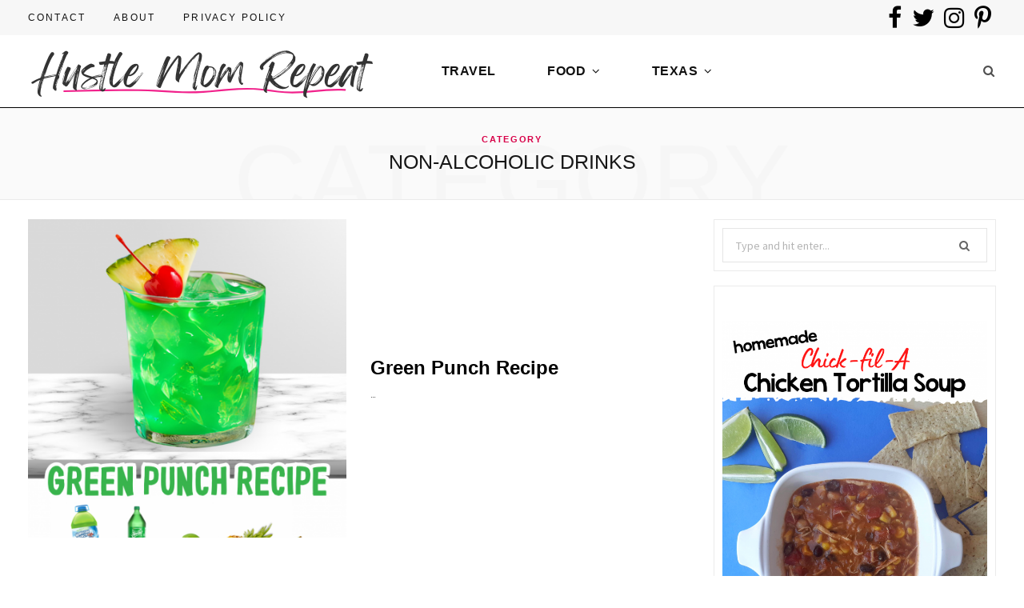

--- FILE ---
content_type: text/html; charset=UTF-8
request_url: https://hustlemomrepeat.com/category/recipes/non-alcoholic-drinks/
body_size: 14216
content:
<!DOCTYPE html>
<html lang="en-US">

<head>

	<meta charset="UTF-8" />
	<meta http-equiv="x-ua-compatible" content="ie=edge" />
	<meta name="viewport" content="width=device-width, initial-scale=1" />
	<link rel="pingback" href="https://hustlemomrepeat.com/xmlrpc.php" />
	<link rel="profile" href="http://gmpg.org/xfn/11" />
	
	<meta name='robots' content='index, follow, max-image-preview:large, max-snippet:-1, max-video-preview:-1' />

	<!-- This site is optimized with the Yoast SEO plugin v20.5 - https://yoast.com/wordpress/plugins/seo/ -->
	<title>Non-Alcoholic Drinks Archives | Hustle Mom Repeat</title>
	<link rel="canonical" href="https://hustlemomrepeat.com/category/recipes/non-alcoholic-drinks/" />
	<meta property="og:locale" content="en_US" />
	<meta property="og:type" content="article" />
	<meta property="og:title" content="Non-Alcoholic Drinks Archives | Hustle Mom Repeat" />
	<meta property="og:url" content="https://hustlemomrepeat.com/category/recipes/non-alcoholic-drinks/" />
	<meta property="og:site_name" content="Hustle Mom Repeat" />
	<meta name="twitter:card" content="summary_large_image" />
	<script type="application/ld+json" class="yoast-schema-graph">{"@context":"https://schema.org","@graph":[{"@type":"CollectionPage","@id":"https://hustlemomrepeat.com/category/recipes/non-alcoholic-drinks/","url":"https://hustlemomrepeat.com/category/recipes/non-alcoholic-drinks/","name":"Non-Alcoholic Drinks Archives | Hustle Mom Repeat","isPartOf":{"@id":"https://hustlemomrepeat.com/#website"},"primaryImageOfPage":{"@id":"https://hustlemomrepeat.com/category/recipes/non-alcoholic-drinks/#primaryimage"},"image":{"@id":"https://hustlemomrepeat.com/category/recipes/non-alcoholic-drinks/#primaryimage"},"thumbnailUrl":"https://hustlemomrepeat.com/wp-content/uploads/2024/02/green-punch-recipe-1.png","breadcrumb":{"@id":"https://hustlemomrepeat.com/category/recipes/non-alcoholic-drinks/#breadcrumb"},"inLanguage":"en-US"},{"@type":"ImageObject","inLanguage":"en-US","@id":"https://hustlemomrepeat.com/category/recipes/non-alcoholic-drinks/#primaryimage","url":"https://hustlemomrepeat.com/wp-content/uploads/2024/02/green-punch-recipe-1.png","contentUrl":"https://hustlemomrepeat.com/wp-content/uploads/2024/02/green-punch-recipe-1.png","width":1429,"height":2000,"caption":"green punch recipe"},{"@type":"BreadcrumbList","@id":"https://hustlemomrepeat.com/category/recipes/non-alcoholic-drinks/#breadcrumb","itemListElement":[{"@type":"ListItem","position":1,"name":"Home","item":"https://hustlemomrepeat.com/"},{"@type":"ListItem","position":2,"name":"Recipes","item":"https://hustlemomrepeat.com/category/recipes/"},{"@type":"ListItem","position":3,"name":"Non-Alcoholic Drinks"}]},{"@type":"WebSite","@id":"https://hustlemomrepeat.com/#website","url":"https://hustlemomrepeat.com/","name":"Hustle Mom Repeat","description":"Dallas Blogger - Food, Travel &amp; Family Fun","publisher":{"@id":"https://hustlemomrepeat.com/#organization"},"potentialAction":[{"@type":"SearchAction","target":{"@type":"EntryPoint","urlTemplate":"https://hustlemomrepeat.com/?s={search_term_string}"},"query-input":"required name=search_term_string"}],"inLanguage":"en-US"},{"@type":"Organization","@id":"https://hustlemomrepeat.com/#organization","name":"Hustle Mom Repeat","url":"https://hustlemomrepeat.com/","logo":{"@type":"ImageObject","inLanguage":"en-US","@id":"https://hustlemomrepeat.com/#/schema/logo/image/","url":"https://hustlemomrepeat.com/wp-content/uploads/2022/06/MOM-100-2-1.png","contentUrl":"https://hustlemomrepeat.com/wp-content/uploads/2022/06/MOM-100-2-1.png","width":512,"height":512,"caption":"Hustle Mom Repeat"},"image":{"@id":"https://hustlemomrepeat.com/#/schema/logo/image/"}}]}</script>
	<!-- / Yoast SEO plugin. -->


<link rel='dns-prefetch' href='//scripts.mediavine.com' />
<link rel='dns-prefetch' href='//fonts.googleapis.com' />
<link rel='dns-prefetch' href='//s.w.org' />
<link rel="alternate" type="application/rss+xml" title="Hustle Mom Repeat &raquo; Feed" href="https://hustlemomrepeat.com/feed/" />
<link rel="alternate" type="application/rss+xml" title="Hustle Mom Repeat &raquo; Comments Feed" href="https://hustlemomrepeat.com/comments/feed/" />
<link rel="alternate" type="application/rss+xml" title="Hustle Mom Repeat &raquo; Non-Alcoholic Drinks Category Feed" href="https://hustlemomrepeat.com/category/recipes/non-alcoholic-drinks/feed/" />
<script type="text/javascript">
window._wpemojiSettings = {"baseUrl":"https:\/\/s.w.org\/images\/core\/emoji\/14.0.0\/72x72\/","ext":".png","svgUrl":"https:\/\/s.w.org\/images\/core\/emoji\/14.0.0\/svg\/","svgExt":".svg","source":{"concatemoji":"https:\/\/hustlemomrepeat.com\/wp-includes\/js\/wp-emoji-release.min.js?ver=6.0.2"}};
/*! This file is auto-generated */
!function(e,a,t){var n,r,o,i=a.createElement("canvas"),p=i.getContext&&i.getContext("2d");function s(e,t){var a=String.fromCharCode,e=(p.clearRect(0,0,i.width,i.height),p.fillText(a.apply(this,e),0,0),i.toDataURL());return p.clearRect(0,0,i.width,i.height),p.fillText(a.apply(this,t),0,0),e===i.toDataURL()}function c(e){var t=a.createElement("script");t.src=e,t.defer=t.type="text/javascript",a.getElementsByTagName("head")[0].appendChild(t)}for(o=Array("flag","emoji"),t.supports={everything:!0,everythingExceptFlag:!0},r=0;r<o.length;r++)t.supports[o[r]]=function(e){if(!p||!p.fillText)return!1;switch(p.textBaseline="top",p.font="600 32px Arial",e){case"flag":return s([127987,65039,8205,9895,65039],[127987,65039,8203,9895,65039])?!1:!s([55356,56826,55356,56819],[55356,56826,8203,55356,56819])&&!s([55356,57332,56128,56423,56128,56418,56128,56421,56128,56430,56128,56423,56128,56447],[55356,57332,8203,56128,56423,8203,56128,56418,8203,56128,56421,8203,56128,56430,8203,56128,56423,8203,56128,56447]);case"emoji":return!s([129777,127995,8205,129778,127999],[129777,127995,8203,129778,127999])}return!1}(o[r]),t.supports.everything=t.supports.everything&&t.supports[o[r]],"flag"!==o[r]&&(t.supports.everythingExceptFlag=t.supports.everythingExceptFlag&&t.supports[o[r]]);t.supports.everythingExceptFlag=t.supports.everythingExceptFlag&&!t.supports.flag,t.DOMReady=!1,t.readyCallback=function(){t.DOMReady=!0},t.supports.everything||(n=function(){t.readyCallback()},a.addEventListener?(a.addEventListener("DOMContentLoaded",n,!1),e.addEventListener("load",n,!1)):(e.attachEvent("onload",n),a.attachEvent("onreadystatechange",function(){"complete"===a.readyState&&t.readyCallback()})),(e=t.source||{}).concatemoji?c(e.concatemoji):e.wpemoji&&e.twemoji&&(c(e.twemoji),c(e.wpemoji)))}(window,document,window._wpemojiSettings);
</script>
<style type="text/css">
img.wp-smiley,
img.emoji {
	display: inline !important;
	border: none !important;
	box-shadow: none !important;
	height: 1em !important;
	width: 1em !important;
	margin: 0 0.07em !important;
	vertical-align: -0.1em !important;
	background: none !important;
	padding: 0 !important;
}
</style>
	<link rel='stylesheet' id='pt-cv-public-style-css'  href='https://hustlemomrepeat.com/wp-content/plugins/content-views-query-and-display-post-page/public/assets/css/cv.im.css?ver=4.2.1' type='text/css' media='all' />
<link rel='stylesheet' id='wp-block-library-css'  href='https://hustlemomrepeat.com/wp-includes/css/dist/block-library/style.min.css?ver=6.0.2' type='text/css' media='all' />
<style id='auto-amazon-links-unit-style-inline-css' type='text/css'>
.aal-gutenberg-preview{max-height:400px;overflow:auto}

</style>
<link rel='stylesheet' id='wc-blocks-vendors-style-css'  href='https://hustlemomrepeat.com/wp-content/plugins/woocommerce/packages/woocommerce-blocks/build/wc-blocks-vendors-style.css?ver=9.8.4' type='text/css' media='all' />
<link rel='stylesheet' id='wc-blocks-style-css'  href='https://hustlemomrepeat.com/wp-content/plugins/woocommerce/packages/woocommerce-blocks/build/wc-blocks-style.css?ver=9.8.4' type='text/css' media='all' />
<style id='global-styles-inline-css' type='text/css'>
body{--wp--preset--color--black: #000000;--wp--preset--color--cyan-bluish-gray: #abb8c3;--wp--preset--color--white: #ffffff;--wp--preset--color--pale-pink: #f78da7;--wp--preset--color--vivid-red: #cf2e2e;--wp--preset--color--luminous-vivid-orange: #ff6900;--wp--preset--color--luminous-vivid-amber: #fcb900;--wp--preset--color--light-green-cyan: #7bdcb5;--wp--preset--color--vivid-green-cyan: #00d084;--wp--preset--color--pale-cyan-blue: #8ed1fc;--wp--preset--color--vivid-cyan-blue: #0693e3;--wp--preset--color--vivid-purple: #9b51e0;--wp--preset--gradient--vivid-cyan-blue-to-vivid-purple: linear-gradient(135deg,rgba(6,147,227,1) 0%,rgb(155,81,224) 100%);--wp--preset--gradient--light-green-cyan-to-vivid-green-cyan: linear-gradient(135deg,rgb(122,220,180) 0%,rgb(0,208,130) 100%);--wp--preset--gradient--luminous-vivid-amber-to-luminous-vivid-orange: linear-gradient(135deg,rgba(252,185,0,1) 0%,rgba(255,105,0,1) 100%);--wp--preset--gradient--luminous-vivid-orange-to-vivid-red: linear-gradient(135deg,rgba(255,105,0,1) 0%,rgb(207,46,46) 100%);--wp--preset--gradient--very-light-gray-to-cyan-bluish-gray: linear-gradient(135deg,rgb(238,238,238) 0%,rgb(169,184,195) 100%);--wp--preset--gradient--cool-to-warm-spectrum: linear-gradient(135deg,rgb(74,234,220) 0%,rgb(151,120,209) 20%,rgb(207,42,186) 40%,rgb(238,44,130) 60%,rgb(251,105,98) 80%,rgb(254,248,76) 100%);--wp--preset--gradient--blush-light-purple: linear-gradient(135deg,rgb(255,206,236) 0%,rgb(152,150,240) 100%);--wp--preset--gradient--blush-bordeaux: linear-gradient(135deg,rgb(254,205,165) 0%,rgb(254,45,45) 50%,rgb(107,0,62) 100%);--wp--preset--gradient--luminous-dusk: linear-gradient(135deg,rgb(255,203,112) 0%,rgb(199,81,192) 50%,rgb(65,88,208) 100%);--wp--preset--gradient--pale-ocean: linear-gradient(135deg,rgb(255,245,203) 0%,rgb(182,227,212) 50%,rgb(51,167,181) 100%);--wp--preset--gradient--electric-grass: linear-gradient(135deg,rgb(202,248,128) 0%,rgb(113,206,126) 100%);--wp--preset--gradient--midnight: linear-gradient(135deg,rgb(2,3,129) 0%,rgb(40,116,252) 100%);--wp--preset--duotone--dark-grayscale: url('#wp-duotone-dark-grayscale');--wp--preset--duotone--grayscale: url('#wp-duotone-grayscale');--wp--preset--duotone--purple-yellow: url('#wp-duotone-purple-yellow');--wp--preset--duotone--blue-red: url('#wp-duotone-blue-red');--wp--preset--duotone--midnight: url('#wp-duotone-midnight');--wp--preset--duotone--magenta-yellow: url('#wp-duotone-magenta-yellow');--wp--preset--duotone--purple-green: url('#wp-duotone-purple-green');--wp--preset--duotone--blue-orange: url('#wp-duotone-blue-orange');--wp--preset--font-size--small: 13px;--wp--preset--font-size--medium: 20px;--wp--preset--font-size--large: 36px;--wp--preset--font-size--x-large: 42px;}.has-black-color{color: var(--wp--preset--color--black) !important;}.has-cyan-bluish-gray-color{color: var(--wp--preset--color--cyan-bluish-gray) !important;}.has-white-color{color: var(--wp--preset--color--white) !important;}.has-pale-pink-color{color: var(--wp--preset--color--pale-pink) !important;}.has-vivid-red-color{color: var(--wp--preset--color--vivid-red) !important;}.has-luminous-vivid-orange-color{color: var(--wp--preset--color--luminous-vivid-orange) !important;}.has-luminous-vivid-amber-color{color: var(--wp--preset--color--luminous-vivid-amber) !important;}.has-light-green-cyan-color{color: var(--wp--preset--color--light-green-cyan) !important;}.has-vivid-green-cyan-color{color: var(--wp--preset--color--vivid-green-cyan) !important;}.has-pale-cyan-blue-color{color: var(--wp--preset--color--pale-cyan-blue) !important;}.has-vivid-cyan-blue-color{color: var(--wp--preset--color--vivid-cyan-blue) !important;}.has-vivid-purple-color{color: var(--wp--preset--color--vivid-purple) !important;}.has-black-background-color{background-color: var(--wp--preset--color--black) !important;}.has-cyan-bluish-gray-background-color{background-color: var(--wp--preset--color--cyan-bluish-gray) !important;}.has-white-background-color{background-color: var(--wp--preset--color--white) !important;}.has-pale-pink-background-color{background-color: var(--wp--preset--color--pale-pink) !important;}.has-vivid-red-background-color{background-color: var(--wp--preset--color--vivid-red) !important;}.has-luminous-vivid-orange-background-color{background-color: var(--wp--preset--color--luminous-vivid-orange) !important;}.has-luminous-vivid-amber-background-color{background-color: var(--wp--preset--color--luminous-vivid-amber) !important;}.has-light-green-cyan-background-color{background-color: var(--wp--preset--color--light-green-cyan) !important;}.has-vivid-green-cyan-background-color{background-color: var(--wp--preset--color--vivid-green-cyan) !important;}.has-pale-cyan-blue-background-color{background-color: var(--wp--preset--color--pale-cyan-blue) !important;}.has-vivid-cyan-blue-background-color{background-color: var(--wp--preset--color--vivid-cyan-blue) !important;}.has-vivid-purple-background-color{background-color: var(--wp--preset--color--vivid-purple) !important;}.has-black-border-color{border-color: var(--wp--preset--color--black) !important;}.has-cyan-bluish-gray-border-color{border-color: var(--wp--preset--color--cyan-bluish-gray) !important;}.has-white-border-color{border-color: var(--wp--preset--color--white) !important;}.has-pale-pink-border-color{border-color: var(--wp--preset--color--pale-pink) !important;}.has-vivid-red-border-color{border-color: var(--wp--preset--color--vivid-red) !important;}.has-luminous-vivid-orange-border-color{border-color: var(--wp--preset--color--luminous-vivid-orange) !important;}.has-luminous-vivid-amber-border-color{border-color: var(--wp--preset--color--luminous-vivid-amber) !important;}.has-light-green-cyan-border-color{border-color: var(--wp--preset--color--light-green-cyan) !important;}.has-vivid-green-cyan-border-color{border-color: var(--wp--preset--color--vivid-green-cyan) !important;}.has-pale-cyan-blue-border-color{border-color: var(--wp--preset--color--pale-cyan-blue) !important;}.has-vivid-cyan-blue-border-color{border-color: var(--wp--preset--color--vivid-cyan-blue) !important;}.has-vivid-purple-border-color{border-color: var(--wp--preset--color--vivid-purple) !important;}.has-vivid-cyan-blue-to-vivid-purple-gradient-background{background: var(--wp--preset--gradient--vivid-cyan-blue-to-vivid-purple) !important;}.has-light-green-cyan-to-vivid-green-cyan-gradient-background{background: var(--wp--preset--gradient--light-green-cyan-to-vivid-green-cyan) !important;}.has-luminous-vivid-amber-to-luminous-vivid-orange-gradient-background{background: var(--wp--preset--gradient--luminous-vivid-amber-to-luminous-vivid-orange) !important;}.has-luminous-vivid-orange-to-vivid-red-gradient-background{background: var(--wp--preset--gradient--luminous-vivid-orange-to-vivid-red) !important;}.has-very-light-gray-to-cyan-bluish-gray-gradient-background{background: var(--wp--preset--gradient--very-light-gray-to-cyan-bluish-gray) !important;}.has-cool-to-warm-spectrum-gradient-background{background: var(--wp--preset--gradient--cool-to-warm-spectrum) !important;}.has-blush-light-purple-gradient-background{background: var(--wp--preset--gradient--blush-light-purple) !important;}.has-blush-bordeaux-gradient-background{background: var(--wp--preset--gradient--blush-bordeaux) !important;}.has-luminous-dusk-gradient-background{background: var(--wp--preset--gradient--luminous-dusk) !important;}.has-pale-ocean-gradient-background{background: var(--wp--preset--gradient--pale-ocean) !important;}.has-electric-grass-gradient-background{background: var(--wp--preset--gradient--electric-grass) !important;}.has-midnight-gradient-background{background: var(--wp--preset--gradient--midnight) !important;}.has-small-font-size{font-size: var(--wp--preset--font-size--small) !important;}.has-medium-font-size{font-size: var(--wp--preset--font-size--medium) !important;}.has-large-font-size{font-size: var(--wp--preset--font-size--large) !important;}.has-x-large-font-size{font-size: var(--wp--preset--font-size--x-large) !important;}
</style>
<link rel='stylesheet' id='woocommerce-layout-css'  href='https://hustlemomrepeat.com/wp-content/plugins/woocommerce/assets/css/woocommerce-layout.css?ver=7.6.0' type='text/css' media='all' />
<link rel='stylesheet' id='woocommerce-general-css'  href='https://hustlemomrepeat.com/wp-content/plugins/woocommerce/assets/css/woocommerce.css?ver=7.6.0' type='text/css' media='all' />
<style id='woocommerce-inline-inline-css' type='text/css'>
.woocommerce form .form-row .required { visibility: visible; }
</style>
<link rel='stylesheet' id='amazon-auto-links-_common-css'  href='https://hustlemomrepeat.com/wp-content/plugins/amazon-auto-links/template/_common/style.min.css?ver=5.3.1' type='text/css' media='all' />
<link rel='stylesheet' id='amazon-auto-links-list-css'  href='https://hustlemomrepeat.com/wp-content/plugins/amazon-auto-links/template/list/style.min.css?ver=1.4.1' type='text/css' media='all' />
<link rel='stylesheet' id='cheerup-fonts-css'  href='https://fonts.googleapis.com/css?family=Playfair+Display%3A400%2C400i%2C700i%7CSource+Sans+Pro%3A400%2C400i%2C600%2C700%7CNoto+Sans%3A400%2C700%7CLora%3A400i' type='text/css' media='all' />
<link rel='stylesheet' id='cheerup-core-css'  href='https://hustlemomrepeat.com/wp-content/themes/cheerup/style.css?ver=7.6.1' type='text/css' media='all' />
<link rel='stylesheet' id='magnific-popup-css'  href='https://hustlemomrepeat.com/wp-content/themes/cheerup/css/lightbox.css?ver=7.6.1' type='text/css' media='all' />
<link rel='stylesheet' id='cheerup-icons-css'  href='https://hustlemomrepeat.com/wp-content/themes/cheerup/css/icons/icons.css?ver=7.6.1' type='text/css' media='all' />
<link rel='stylesheet' id='cheerup-woocommerce-css'  href='https://hustlemomrepeat.com/wp-content/themes/cheerup/css/woocommerce.css?ver=6.0.2' type='text/css' media='all' />
<link rel='stylesheet' id='cheerup-skin-css'  href='https://hustlemomrepeat.com/wp-content/themes/cheerup/css/skin-miranda.css?ver=7.6.1' type='text/css' media='all' />
<style id='cheerup-skin-inline-css' type='text/css'>
:root { --topbar-social-color: #000000;
--widget-boxed-pad: 10px;
--grid-post-title: 20px;
--main-width: 1210px;
--main-color: #d80048;
--main-color-rgb: 216,0,72;
--text-color: #000000;
--ui-font: "helvetica", system-ui, -apple-system, "Segoe UI", Arial, sans-serif;
--title-font: "helvetica", system-ui, -apple-system, "Segoe UI", Arial, sans-serif;
--h-font: "helvetica", system-ui, -apple-system, "Segoe UI", Arial, sans-serif;
--alt-font: "helvetica", system-ui, -apple-system, "Segoe UI", Arial, sans-serif;
--alt-font2: "helvetica", system-ui, -apple-system, "Segoe UI", Arial, sans-serif;
--text-size: 14px;
--nav-blip-color: #1e73be;
--large-post-title: 20px;
--title-size-n: 16px;
--title-size-m: 16px;
--title-size-l: 16px; }
.main-head .top-bar { --topbar-height: 44px; }
.top-bar.light { --topbar-bg: #f7f7f7; --topbar-bc: #f7f7f7; }
.main-head .top-bar, .search-alt .dark, .main-head.compact .dark .social-icons { --topbar-social-color: #000000; }
.main-head .social-icons a { font-size: 30px; }
.navigation.inline { --nav-items-space: 30px; }
.sidebar .widget-title { margin-bottom: 12px; }
.sidebar .widget-title { --block-head-bw: 8px; }
.post-meta-a .meta-item, .post-meta-a .post-date, .post-meta-a .text-in { font-family: "helvetica", system-ui, -apple-system, "Segoe UI", Arial, sans-serif; font-size: 10px; letter-spacing: 0em; }
.post-meta-b .meta-item, .post-meta-b .post-date, .post-meta-b .text-in { font-size: 22px; }
.post-excerpt { font-family: "helvetica", system-ui, -apple-system, "Segoe UI", Arial, sans-serif; font-size: 7px; line-height: 0; }
.grid-post, .grid-post .post-excerpt { text-align: center; }
.posts-dynamic.grid { --grid-gutter: 20px; }
.posts-dynamic.has-grid-3 { --grid-gutter: 20px; }
.posts-dynamic .grid-post { margin-bottom: 20px; }
.posts-dynamic:not(.is-mixed) { margin-bottom: -20px; }
.grid-post-c { --shad-weight: 10px; --shad-intensity: 0.44; }
.grid-post .post-title-alt { letter-spacing: 0em; text-transform: initial; font-weight: normal; font-style: normal; }
.grid-post-c { border-color: #ffffff; border-width: 0px; }
.feat-grid-a .item-main { max-height: initial; }
.feat-grid .item .post-title { font-family: "helvetica", system-ui, -apple-system, "Segoe UI", Arial, sans-serif; font-weight: normal; font-style: normal; text-transform: initial; }
.classic-slider { --overlay-color: rgba(237,0,173,0.79); }
.large-slider .heading, .bold-slider .heading { font-size: 7px; }
.feat-grid { --feat-grid-title-m: 12px; }
.grid-overlay-a { --grad-opacity: 0; --grad-color: rgba(226,0,75, var(--grad-opacity)); }
.grid-overlay-b:before { opacity: 0; }
.feat-grid-a { --grid-gap: 18px; }
.feat-grid-b { --grid-gap: 14px; }
.feat-grid-c { --grid-gap: 14px; }
.feat-grid-d { --grid-gap: 15px; }
.feat-grid-e { --grid-gap: 15px; }
.feat-grid-a { --main-ratio: 0.25; }
.feat-grid-g { --grid-gap: 44px; --main-ratio: 2.85; }
.feat-grid-g .item-main { height: 50px; max-height: initial; }
body { color: #000000; }
.sidebar .widget-title { padding-bottom: 14px; }
.sidebar .widget-title { text-align: center; }
.feat-grid .item .post-title { line-height: 0; }
.feat-grid-f .item-main { max-height: initial; }
.navigation.inline .menu > li > a { font-size: 16px; font-weight: bold; }
.post-content h3 { font-size: 24px; }
.entry-content { font-size: 20px; line-height: 1.5; letter-spacing: 0em; }
.post-content h1, .post-content h2, .post-content h3, .post-content h4, .post-content h5, .post-content h6 { line-height: 0; }
.post-meta-a .meta-item, .post-meta-a .post-date, .post-meta-a .text-in { line-height: 1.25; }
.post-meta-c .meta-item, .post-meta-c .post-date, .post-meta-c .text-in { font-size: 16px; }
.entry-content { font-weight: normal; }
.single-default .post-title-alt { font-size: 24px; }
.entry-content { font-family: "helvetica", system-ui, -apple-system, "Segoe UI", Arial, sans-serif; }
.feat-grid { --feat-grid-title-l: 30px; }
.single-creative .featured .post-title { font-size: 22px; }
.the-page .the-page-title { font-size: 26px; font-weight: normal; }
.post-meta-a, 
.post-meta-a .meta-item,
.post-meta-a .comments,
.post-meta-a .post-date { color: #b7b7b7; }
.post-meta-a .post-cat > a { color: #ffffff; }
.post-meta-b, 
.post-meta-b .meta-item,
.post-meta-b .comments,
.post-meta-b .post-date { color: #cccccc; }
.post-meta-b .post-cat > a { color: #bababa; }
.post-meta-c .text-in, .post-meta-c .post-cat > a { font-size: 7px; }
.post-title, 
.post-title-alt, 
.post-title a, 
.post-title-alt a { color: #000000; }
.post-title, .post-title-alt { letter-spacing: 0em; text-transform: initial; font-weight: 600; font-style: normal; }
.cat-label a, .post-meta .cat-labels .category { background-color: #0f0f0f; }
.post-meta-c, 
.post-meta-c .meta-item,
.post-meta-c .comments,
.post-meta-c .post-date { color: #7a7a7a; }
.grid-post-c2 { --grid-post-title: 20px; }
.grid-post-c3 { --grid-post-title: 20px; }
.list-post { --list-post-title: 18px; }
.large-post .post-title-alt { letter-spacing: 0em; }
.post-meta-c .meta-item, .post-meta-c .post-date, .post-meta-c .text-in { letter-spacing: 0em; }
.feat-grid-c .item-main { max-height: initial; }
.the-page .the-page-title { line-height: 0; }
.single-creative .featured:before { background: #ffffff; }
.entry-content { color: #000000; }
.post-content { --h-color: #000000; }
.main-head, .main-head.dark { border-bottom-color: #000000; }
@media (min-width: 1200px) { .sidebar .widget { margin-bottom: 18px; }
.feat-grid .item .post-title { letter-spacing: 0.07em; } }
@media (min-width: 940px) and (max-width: 1200px) { .navigation.inline .menu > li > a { font-size: calc(10px + (16px - 10px) * .7); } }
@media (min-width: 768px) and (max-width: 940px) { .feat-grid-a .item-main { max-height: initial; }
.feat-grid-g .item-main { max-height: initial; }
.feat-grid-f .item-main { max-height: initial; }
.feat-grid-c .item-main { max-height: initial; } }
@media (max-width: 767px) { .feat-grid-a .item-main { max-height: initial; }
.feat-grid-g .item-main { max-height: initial; }
.feat-grid-f .item-main { max-height: initial; }
.feat-grid-c .item-main { max-height: initial; } }
@media (min-width: 541px) { .list-post .post-thumb { width: 50%; max-width: initial; } }


</style>
<link rel='stylesheet' id='dashicons-css'  href='https://hustlemomrepeat.com/wp-includes/css/dashicons.min.css?ver=6.0.2' type='text/css' media='all' />
<link rel='stylesheet' id='wp-pointer-css'  href='https://hustlemomrepeat.com/wp-includes/css/wp-pointer.min.css?ver=6.0.2' type='text/css' media='all' />
<link rel='stylesheet' id='cheerup-gfonts-custom-css'  href='https://fonts.googleapis.com/css?family=helvetica%3A400%2C500%2C600%2C700%2Cnormal' type='text/css' media='all' />
<link rel='stylesheet' id='commentluv_style-css'  href='https://hustlemomrepeat.com/wp-content/plugins/commentluv/css/commentluv.css?ver=6.0.2' type='text/css' media='all' />
<script type='text/javascript' src='https://hustlemomrepeat.com/wp-includes/js/jquery/jquery.min.js?ver=3.6.0' id='jquery-core-js'></script>
<script type='text/javascript' src='https://hustlemomrepeat.com/wp-includes/js/jquery/jquery-migrate.min.js?ver=3.3.2' id='jquery-migrate-js'></script>
<script type='text/javascript' id='commentluv_script-js-extra'>
/* <![CDATA[ */
var cl_settings = {"name":"author","url":"url","comment":"comment","email":"email","infopanel":"on","default_on":"on","default_on_admin":"on","cl_version":"4","images":"https:\/\/hustlemomrepeat.com\/wp-content\/plugins\/commentluv\/images\/","api_url":"https:\/\/hustlemomrepeat.com\/wp-admin\/admin-ajax.php","api_url_alt":"https:\/\/hustlemomrepeat.com\/wp-admin\/admin-ajax.php","_fetch":"f97b7b9dad","_info":"8a2cc04e70","infoback":"white","infotext":"black","template_insert":"","logged_in":"","refer":"https:\/\/hustlemomrepeat.com\/green-punch-recipe\/","no_url_message":"Please enter a URL and then click the CommentLuv checkbox if you want to add your last blog post","no_http_message":"Please use http:\/\/ in front of your url","no_url_logged_in_message":"You need to visit your profile in the dashboard and update your details with your site URL","no_info_message":"No info was available or an error occured"};
/* ]]> */
</script>
<script type='text/javascript' src='https://hustlemomrepeat.com/wp-content/plugins/commentluv/js/commentluv.js?ver=4' id='commentluv_script-js'></script>
<script type='text/javascript' async="async" fetchpriority="high" data-noptimize="1" data-cfasync="false" src='https://scripts.mediavine.com/tags/hustle-mom-repeat.js?ver=6.0.2' id='mv-script-wrapper-js'></script>
<script type='text/javascript' src='https://hustlemomrepeat.com/wp-content/plugins/woocommerce/assets/js/jquery-blockui/jquery.blockUI.min.js?ver=2.7.0-wc.7.6.0' id='jquery-blockui-js'></script>
<script type='text/javascript' id='wc-add-to-cart-js-extra'>
/* <![CDATA[ */
var wc_add_to_cart_params = {"ajax_url":"\/wp-admin\/admin-ajax.php","wc_ajax_url":"\/?wc-ajax=%%endpoint%%","i18n_view_cart":"View cart","cart_url":"https:\/\/hustlemomrepeat.com\/cart\/","is_cart":"","cart_redirect_after_add":"no"};
/* ]]> */
</script>
<script type='text/javascript' src='https://hustlemomrepeat.com/wp-content/plugins/woocommerce/assets/js/frontend/add-to-cart.min.js?ver=7.6.0' id='wc-add-to-cart-js'></script>
<script type='text/javascript' src='https://hustlemomrepeat.com/wp-content/plugins/js_composer/assets/js/vendors/woocommerce-add-to-cart.js?ver=6.7.0' id='vc_woocommerce-add-to-cart-js-js'></script>
<script type='text/javascript' id='WCPAY_ASSETS-js-extra'>
/* <![CDATA[ */
var wcpayAssets = {"url":"https:\/\/hustlemomrepeat.com\/wp-content\/plugins\/woocommerce-payments\/dist\/"};
/* ]]> */
</script>
<script nomodule type='text/javascript' src='https://hustlemomrepeat.com/wp-content/themes/cheerup/js/ie-polyfills.js?ver=7.6.1' id='cheerup-ie-polyfills-js'></script>
<link rel="https://api.w.org/" href="https://hustlemomrepeat.com/wp-json/" /><link rel="alternate" type="application/json" href="https://hustlemomrepeat.com/wp-json/wp/v2/categories/113" /><link rel="EditURI" type="application/rsd+xml" title="RSD" href="https://hustlemomrepeat.com/xmlrpc.php?rsd" />
<link rel="wlwmanifest" type="application/wlwmanifest+xml" href="https://hustlemomrepeat.com/wp-includes/wlwmanifest.xml" /> 
<meta name="generator" content="WordPress 6.0.2" />
<meta name="generator" content="WooCommerce 7.6.0" />
<!-- Global site tag (gtag.js) - Google Analytics -->
<script async src="https://www.googletagmanager.com/gtag/js?id=UA-17168081-2"></script>
<script>
  window.dataLayer = window.dataLayer || [];
  function gtag(){dataLayer.push(arguments);}
  gtag('js', new Date());

  gtag('config', 'UA-17168081-2');
</script>
<script type="text/javascript">
(function(url){
	if(/(?:Chrome\/26\.0\.1410\.63 Safari\/537\.31|WordfenceTestMonBot)/.test(navigator.userAgent)){ return; }
	var addEvent = function(evt, handler) {
		if (window.addEventListener) {
			document.addEventListener(evt, handler, false);
		} else if (window.attachEvent) {
			document.attachEvent('on' + evt, handler);
		}
	};
	var removeEvent = function(evt, handler) {
		if (window.removeEventListener) {
			document.removeEventListener(evt, handler, false);
		} else if (window.detachEvent) {
			document.detachEvent('on' + evt, handler);
		}
	};
	var evts = 'contextmenu dblclick drag dragend dragenter dragleave dragover dragstart drop keydown keypress keyup mousedown mousemove mouseout mouseover mouseup mousewheel scroll'.split(' ');
	var logHuman = function() {
		if (window.wfLogHumanRan) { return; }
		window.wfLogHumanRan = true;
		var wfscr = document.createElement('script');
		wfscr.type = 'text/javascript';
		wfscr.async = true;
		wfscr.src = url + '&r=' + Math.random();
		(document.getElementsByTagName('head')[0]||document.getElementsByTagName('body')[0]).appendChild(wfscr);
		for (var i = 0; i < evts.length; i++) {
			removeEvent(evts[i], logHuman);
		}
	};
	for (var i = 0; i < evts.length; i++) {
		addEvent(evts[i], logHuman);
	}
})('//hustlemomrepeat.com/?wordfence_lh=1&hid=7F5A2C76F80A2AEF984C9E51736BC19E');
</script><style type='text/css' id='amazon-auto-links-button-css' data-version='5.3.1'>.amazon-auto-links-button.amazon-auto-links-button-default { background-image: -webkit-linear-gradient(top, #4997e5, #3f89ba);background-image: -moz-linear-gradient(top, #4997e5, #3f89ba);background-image: -ms-linear-gradient(top, #4997e5, #3f89ba);background-image: -o-linear-gradient(top, #4997e5, #3f89ba);background-image: linear-gradient(to bottom, #4997e5, #3f89ba);-webkit-border-radius: 4px;-moz-border-radius: 4px;border-radius: 4px;margin-left: auto;margin-right: auto;text-align: center;white-space: nowrap;color: #ffffff;font-size: 13px;text-shadow: 0 0 transparent;width: 100px;padding: 7px 8px 8px 8px;background: #3498db;border: solid #6891a5 1px;text-decoration: none;}.amazon-auto-links-button.amazon-auto-links-button-default:hover {background: #3cb0fd;background-image: -webkit-linear-gradient(top, #3cb0fd, #3498db);background-image: -moz-linear-gradient(top, #3cb0fd, #3498db);background-image: -ms-linear-gradient(top, #3cb0fd, #3498db);background-image: -o-linear-gradient(top, #3cb0fd, #3498db);background-image: linear-gradient(to bottom, #3cb0fd, #3498db);text-decoration: none;}.amazon-auto-links-button.amazon-auto-links-button-default > a {color: inherit; border-bottom: none;text-decoration: none; }.amazon-auto-links-button.amazon-auto-links-button-default > a:hover {color: inherit;}.amazon-auto-links-button > a, .amazon-auto-links-button > a:hover {-webkit-box-shadow: none;box-shadow: none;color: inherit;}div.amazon-auto-links-button {line-height: 1.3; }button.amazon-auto-links-button {white-space: nowrap;}.amazon-auto-links-button-link {text-decoration: none;}.amazon-auto-links-button.amazon-auto-links-button-129267 {background: #4997e5;background-image: -webkit-linear-gradient(top, #4997e5, #3f89ba);background-image: -moz-linear-gradient(top, #4997e5, #3f89ba);background-image: -ms-linear-gradient(top, #4997e5, #3f89ba);background-image: -o-linear-gradient(top, #4997e5, #3f89ba);background-image: linear-gradient(to bottom, #4997e5, #3f89ba);-webkit-border-radius: 4;-moz-border-radius: 4;border-radius: 4px;margin-left: auto;margin-right: auto;text-align: center;white-space: nowrap;color: #ffffff;font-size: 13px;text-shadow-color: transparent;width: 100px;box-shadow-color: #666666;padding: 7px 8px 8px 8px;background: #3498db;border: solid #6891a5 1px;text-decoration: none;}.amazon-auto-links-button.amazon-auto-links-button-129267:hover {background: #3cb0fd;background-image: -webkit-linear-gradient(top, #3cb0fd, #3498db);background-image: -moz-linear-gradient(top, #3cb0fd, #3498db);background-image: -ms-linear-gradient(top, #3cb0fd, #3498db);background-image: -o-linear-gradient(top, #3cb0fd, #3498db);background-image: linear-gradient(to bottom, #3cb0fd, #3498db);text-decoration: none;}</style><script>var Sphere_Plugin = {"ajaxurl":"https:\/\/hustlemomrepeat.com\/wp-admin\/admin-ajax.php"};</script>	<noscript><style>.woocommerce-product-gallery{ opacity: 1 !important; }</style></noscript>
	<style type="text/css">.broken_link, a.broken_link {
	text-decoration: line-through;
}</style><link rel="icon" href="https://hustlemomrepeat.com/wp-content/uploads/2022/06/cropped-MOM-100-2-1-32x32.png" sizes="32x32" />
<link rel="icon" href="https://hustlemomrepeat.com/wp-content/uploads/2022/06/cropped-MOM-100-2-1-192x192.png" sizes="192x192" />
<link rel="apple-touch-icon" href="https://hustlemomrepeat.com/wp-content/uploads/2022/06/cropped-MOM-100-2-1-180x180.png" />
<meta name="msapplication-TileImage" content="https://hustlemomrepeat.com/wp-content/uploads/2022/06/cropped-MOM-100-2-1-270x270.png" />
		<style type="text/css" id="wp-custom-css">
			#grow-me-root {
    display: none !important;
}
/* MV CSS */
@media only screen and (max-width: 359px) {
	.col-8.main-content.cf {
        padding-left: 10px !important;
        padding-right: 10px !important;
    }
}
.main-head.simple .social-icons .tsi {
    font-size: 34px;
}
.block .main-pagination{
margin-top: 30px;
}
.main-pagination .load-button:hover, .main-pagination .load-button.loading{
background: #0288d1;
}
.main{
margin-top: 24px;
}
/* End MV CSS */
.single .cat-label {
	display: none;
}
.single .post-title-alt {
	text-align: center;
}

.home .feat-grid .post-cat {
    display: none;
}
.home .feat-grid .item .post-title {
    display: none;
}

.home .feat-grid-f {
  --columns: 5;
}		</style>
		<noscript><style> .wpb_animate_when_almost_visible { opacity: 1; }</style></noscript>
<!--
Ahalogy wordpress plugin [version 2.1.0] is installed but Client ID not set
-->
		<meta name="p:domain_verify" content="7aaf0936588523fdafb5f45daf0d8283"/>

</head>

<body class="archive category category-non-alcoholic-drinks category-113 theme-cheerup woocommerce-no-js right-sidebar lazy-normal skin-miranda has-lb has-lb-s wpb-js-composer js-comp-ver-6.7.0 vc_responsive">

<svg xmlns="http://www.w3.org/2000/svg" viewBox="0 0 0 0" width="0" height="0" focusable="false" role="none" style="visibility: hidden; position: absolute; left: -9999px; overflow: hidden;" ><defs><filter id="wp-duotone-dark-grayscale"><feColorMatrix color-interpolation-filters="sRGB" type="matrix" values=" .299 .587 .114 0 0 .299 .587 .114 0 0 .299 .587 .114 0 0 .299 .587 .114 0 0 " /><feComponentTransfer color-interpolation-filters="sRGB" ><feFuncR type="table" tableValues="0 0.49803921568627" /><feFuncG type="table" tableValues="0 0.49803921568627" /><feFuncB type="table" tableValues="0 0.49803921568627" /><feFuncA type="table" tableValues="1 1" /></feComponentTransfer><feComposite in2="SourceGraphic" operator="in" /></filter></defs></svg><svg xmlns="http://www.w3.org/2000/svg" viewBox="0 0 0 0" width="0" height="0" focusable="false" role="none" style="visibility: hidden; position: absolute; left: -9999px; overflow: hidden;" ><defs><filter id="wp-duotone-grayscale"><feColorMatrix color-interpolation-filters="sRGB" type="matrix" values=" .299 .587 .114 0 0 .299 .587 .114 0 0 .299 .587 .114 0 0 .299 .587 .114 0 0 " /><feComponentTransfer color-interpolation-filters="sRGB" ><feFuncR type="table" tableValues="0 1" /><feFuncG type="table" tableValues="0 1" /><feFuncB type="table" tableValues="0 1" /><feFuncA type="table" tableValues="1 1" /></feComponentTransfer><feComposite in2="SourceGraphic" operator="in" /></filter></defs></svg><svg xmlns="http://www.w3.org/2000/svg" viewBox="0 0 0 0" width="0" height="0" focusable="false" role="none" style="visibility: hidden; position: absolute; left: -9999px; overflow: hidden;" ><defs><filter id="wp-duotone-purple-yellow"><feColorMatrix color-interpolation-filters="sRGB" type="matrix" values=" .299 .587 .114 0 0 .299 .587 .114 0 0 .299 .587 .114 0 0 .299 .587 .114 0 0 " /><feComponentTransfer color-interpolation-filters="sRGB" ><feFuncR type="table" tableValues="0.54901960784314 0.98823529411765" /><feFuncG type="table" tableValues="0 1" /><feFuncB type="table" tableValues="0.71764705882353 0.25490196078431" /><feFuncA type="table" tableValues="1 1" /></feComponentTransfer><feComposite in2="SourceGraphic" operator="in" /></filter></defs></svg><svg xmlns="http://www.w3.org/2000/svg" viewBox="0 0 0 0" width="0" height="0" focusable="false" role="none" style="visibility: hidden; position: absolute; left: -9999px; overflow: hidden;" ><defs><filter id="wp-duotone-blue-red"><feColorMatrix color-interpolation-filters="sRGB" type="matrix" values=" .299 .587 .114 0 0 .299 .587 .114 0 0 .299 .587 .114 0 0 .299 .587 .114 0 0 " /><feComponentTransfer color-interpolation-filters="sRGB" ><feFuncR type="table" tableValues="0 1" /><feFuncG type="table" tableValues="0 0.27843137254902" /><feFuncB type="table" tableValues="0.5921568627451 0.27843137254902" /><feFuncA type="table" tableValues="1 1" /></feComponentTransfer><feComposite in2="SourceGraphic" operator="in" /></filter></defs></svg><svg xmlns="http://www.w3.org/2000/svg" viewBox="0 0 0 0" width="0" height="0" focusable="false" role="none" style="visibility: hidden; position: absolute; left: -9999px; overflow: hidden;" ><defs><filter id="wp-duotone-midnight"><feColorMatrix color-interpolation-filters="sRGB" type="matrix" values=" .299 .587 .114 0 0 .299 .587 .114 0 0 .299 .587 .114 0 0 .299 .587 .114 0 0 " /><feComponentTransfer color-interpolation-filters="sRGB" ><feFuncR type="table" tableValues="0 0" /><feFuncG type="table" tableValues="0 0.64705882352941" /><feFuncB type="table" tableValues="0 1" /><feFuncA type="table" tableValues="1 1" /></feComponentTransfer><feComposite in2="SourceGraphic" operator="in" /></filter></defs></svg><svg xmlns="http://www.w3.org/2000/svg" viewBox="0 0 0 0" width="0" height="0" focusable="false" role="none" style="visibility: hidden; position: absolute; left: -9999px; overflow: hidden;" ><defs><filter id="wp-duotone-magenta-yellow"><feColorMatrix color-interpolation-filters="sRGB" type="matrix" values=" .299 .587 .114 0 0 .299 .587 .114 0 0 .299 .587 .114 0 0 .299 .587 .114 0 0 " /><feComponentTransfer color-interpolation-filters="sRGB" ><feFuncR type="table" tableValues="0.78039215686275 1" /><feFuncG type="table" tableValues="0 0.94901960784314" /><feFuncB type="table" tableValues="0.35294117647059 0.47058823529412" /><feFuncA type="table" tableValues="1 1" /></feComponentTransfer><feComposite in2="SourceGraphic" operator="in" /></filter></defs></svg><svg xmlns="http://www.w3.org/2000/svg" viewBox="0 0 0 0" width="0" height="0" focusable="false" role="none" style="visibility: hidden; position: absolute; left: -9999px; overflow: hidden;" ><defs><filter id="wp-duotone-purple-green"><feColorMatrix color-interpolation-filters="sRGB" type="matrix" values=" .299 .587 .114 0 0 .299 .587 .114 0 0 .299 .587 .114 0 0 .299 .587 .114 0 0 " /><feComponentTransfer color-interpolation-filters="sRGB" ><feFuncR type="table" tableValues="0.65098039215686 0.40392156862745" /><feFuncG type="table" tableValues="0 1" /><feFuncB type="table" tableValues="0.44705882352941 0.4" /><feFuncA type="table" tableValues="1 1" /></feComponentTransfer><feComposite in2="SourceGraphic" operator="in" /></filter></defs></svg><svg xmlns="http://www.w3.org/2000/svg" viewBox="0 0 0 0" width="0" height="0" focusable="false" role="none" style="visibility: hidden; position: absolute; left: -9999px; overflow: hidden;" ><defs><filter id="wp-duotone-blue-orange"><feColorMatrix color-interpolation-filters="sRGB" type="matrix" values=" .299 .587 .114 0 0 .299 .587 .114 0 0 .299 .587 .114 0 0 .299 .587 .114 0 0 " /><feComponentTransfer color-interpolation-filters="sRGB" ><feFuncR type="table" tableValues="0.098039215686275 1" /><feFuncG type="table" tableValues="0 0.66274509803922" /><feFuncB type="table" tableValues="0.84705882352941 0.41960784313725" /><feFuncA type="table" tableValues="1 1" /></feComponentTransfer><feComposite in2="SourceGraphic" operator="in" /></filter></defs></svg>
<div class="main-wrap">

	
		
		
<header id="main-head" class="main-head head-nav-below compact has-search-modal">

	
	<div class="top-bar light top-bar-b cf">
	
		<div class="top-bar-content ts-contain" data-sticky-bar="">
			<div class="wrap cf">
			
			<span class="mobile-nav"><i class="tsi tsi-bars"></i></span>
			
						
						
										
				<nav class="navigation nav-relative light nav-secondary">
					<div class="menu-top-menu-container"><ul id="menu-top-menu" class="menu"><li id="menu-item-123608" class="menu-item menu-item-type-post_type menu-item-object-page menu-item-123608"><a title="Contact" href="https://hustlemomrepeat.com/please-contact-me-with-any-questions-comments-events-or-deals/">Contact</a></li>
<li id="menu-item-123607" class="menu-item menu-item-type-post_type menu-item-object-page menu-item-123607"><a title="About Dawn Monroe" href="https://hustlemomrepeat.com/about-dawn-monroe/">About</a></li>
<li id="menu-item-123609" class="menu-item menu-item-type-post_type menu-item-object-page menu-item-123609"><a href="https://hustlemomrepeat.com/legal-information-privacy-policy/">Privacy Policy</a></li>
</ul></div>				</nav>
				
							
						
			
							
			<div class="actions">
				<div class="search-action cf">
			
				
					<a href="#" title="Search" class="search-link search-submit"><i class="tsi tsi-search"></i></a>

											
				</div>
			</div>
			
						
			
			
	
		<ul class="social-icons cf">
		
					
			<li><a href="http://facebook.com/hustlemomrepeat" class="tsi tsi-facebook" target="_blank"><span class="visuallyhidden">Facebook</span></a></li>
									
					
			<li><a href="http://x.com/hustlemomrepeat" class="tsi tsi-twitter" target="_blank"><span class="visuallyhidden">Twitter</span></a></li>
									
					
			<li><a href="http://instagram.com/hustlemomrepeat" class="tsi tsi-instagram" target="_blank"><span class="visuallyhidden">Instagram</span></a></li>
									
					
			<li><a href="http://pinterest.com/hustlemomrepeat" class="tsi tsi-pinterest-p" target="_blank"><span class="visuallyhidden">Pinterest</span></a></li>
									
					
		</ul>
	
								
			</div>			
		</div>
		
	</div>

	<div class="inner inner-head ts-contain" data-sticky-bar="">	
		<div class="wrap cf">

					<div class="title">
			
			<a href="https://hustlemomrepeat.com/" title="Hustle Mom Repeat" rel="home">
			
							
								
				<img src="https://hustlemomrepeat.com/wp-content/uploads/2022/06/MOM-9.png" class="logo-image" alt="Hustle Mom Repeat" srcset="https://hustlemomrepeat.com/wp-content/uploads/2022/06/MOM-9.png ,https://hustlemomrepeat.com/wp-content/uploads/2022/06/MOM-7-1.png 2x" />

						
			</a>
		
		</div>				
				
			<div class="navigation-wrap inline">
								
				<nav class="navigation inline light" data-sticky-bar="">
					<div class="menu-menu-container"><ul id="menu-menu" class="menu"><li id="menu-item-124564" class="menu-item menu-item-type-post_type menu-item-object-page menu-item-124564"><a href="https://hustlemomrepeat.com/travel/">TRAVEL</a></li>
<li id="menu-item-131734" class="menu-item menu-item-type-post_type menu-item-object-page menu-item-has-children menu-item-131734"><a href="https://hustlemomrepeat.com/recipes-3/">FOOD</a>
<ul class="sub-menu">
	<li id="menu-item-131735" class="menu-item menu-item-type-post_type menu-item-object-page menu-item-131735"><a href="https://hustlemomrepeat.com/recipes-3/">recipes</a></li>
	<li id="menu-item-125089" class="menu-item menu-item-type-post_type menu-item-object-page menu-item-125089"><a href="https://hustlemomrepeat.com/restaurants/">restaurants</a></li>
</ul>
</li>
<li id="menu-item-129491" class="menu-item menu-item-type-taxonomy menu-item-object-category menu-item-has-children menu-cat-135 menu-item-129491"><a href="https://hustlemomrepeat.com/category/texas/">TEXAS</a>
<ul class="sub-menu">
	<li id="menu-item-125099" class="menu-item menu-item-type-taxonomy menu-item-object-category menu-cat-140 menu-item-125099"><a href="https://hustlemomrepeat.com/category/attractions/">attractions</a></li>
	<li id="menu-item-125100" class="menu-item menu-item-type-taxonomy menu-item-object-category menu-cat-141 menu-item-125100"><a href="https://hustlemomrepeat.com/category/events/">events</a></li>
</ul>
</li>
		
		<li class="nav-icons">
			<div>
				
								
								
				<a href="#" title="Search" class="search-link"><i class="tsi tsi-search"></i></a>
				
				<div class="search-box-overlay">
					
	
	<form method="get" class="search-form" action="https://hustlemomrepeat.com/">
		<span class="screen-reader-text">Search for:</span>

		<button type="submit" class="search-submit"><i class="tsi tsi-search"></i></button>
		<input type="search" class="search-field" name="s" placeholder="Type and press enter" value="" required />
								
	</form>

				</div>
				
							</div>
		</li>
		
		</ul></div>				</nav>
				
							</div>
		</div>
	</div>

</header> <!-- .main-head -->

	
		
	
	<div class="archive-head ts-contain">
	
		
		
		
	
		<span class="sub-title">Category</span>
		<h2 class="title">Non-Alcoholic Drinks</h2>
		
		<i class="background">Category</i>
		
		
			
	</div>


	<div class="main wrap">
		<div class="ts-row cf">
			<div class="col-8 main-content cf">
		
			
	<div class="posts-dynamic posts-container ts-row list count-0">
			
					
						
							
								
				<div class="posts-wrap">				
						
						
								
					<div class="col-12">
						
<article id="post-132526" class="list-post list-post-b">
	
	<div class="post-thumb">

		<a href="https://hustlemomrepeat.com/green-punch-recipe/" class="image-link media-ratio ratio-1-1"><span data-bgsrc="https://hustlemomrepeat.com/wp-content/uploads/2024/02/green-punch-recipe-1-768x1075.png" class="img bg-cover wp-post-image attachment-cheerup-768 size-cheerup-768 lazyload" role="img" data-bgset="https://hustlemomrepeat.com/wp-content/uploads/2024/02/green-punch-recipe-1-768x1075.png 768w, https://hustlemomrepeat.com/wp-content/uploads/2024/02/green-punch-recipe-1-573x802.png 573w, https://hustlemomrepeat.com/wp-content/uploads/2024/02/green-punch-recipe-1-1072x1500.png 1072w, https://hustlemomrepeat.com/wp-content/uploads/2024/02/green-punch-recipe-1-1097x1536.png 1097w, https://hustlemomrepeat.com/wp-content/uploads/2024/02/green-punch-recipe-1-450x630.png 450w, https://hustlemomrepeat.com/wp-content/uploads/2024/02/green-punch-recipe-1-1170x1638.png 1170w, https://hustlemomrepeat.com/wp-content/uploads/2024/02/green-punch-recipe-1-600x840.png 600w, https://hustlemomrepeat.com/wp-content/uploads/2024/02/green-punch-recipe-1.png 1429w" data-sizes="(max-width: 403px) 100vw, 403px" aria-label="green punch recipe"></span></a>
				
			</div>


	<div class="content">
	
		<div class="post-meta post-meta-c post-meta-left"><h2 class="is-title post-title"><a href="https://hustlemomrepeat.com/green-punch-recipe/">Green Punch Recipe</a></h2></div>		
				
		<div class="post-content post-excerpt cf">
					
			<p>&hellip;</p>
				
		</div>
		
					
				
	</div> <!-- .content -->

	
		
</article>					</div>
					
									
						
					
						
						
								
					<div class="col-12">
						
<article id="post-131609" class="list-post list-post-b">
	
	<div class="post-thumb">

		<a href="https://hustlemomrepeat.com/lightyear-inspired-green-punch-recipe/" class="image-link media-ratio ratio-1-1"><span data-bgsrc="https://hustlemomrepeat.com/wp-content/uploads/2022/06/easy-peel-perfect-boiled-eggs-1-768x1008.png" class="img bg-cover wp-post-image attachment-cheerup-768 size-cheerup-768 lazyload" role="img" data-bgset="https://hustlemomrepeat.com/wp-content/uploads/2022/06/easy-peel-perfect-boiled-eggs-1-768x1008.png 768w, https://hustlemomrepeat.com/wp-content/uploads/2022/06/easy-peel-perfect-boiled-eggs-1-600x788.png 600w, https://hustlemomrepeat.com/wp-content/uploads/2022/06/easy-peel-perfect-boiled-eggs-1-611x802.png 611w, https://hustlemomrepeat.com/wp-content/uploads/2022/06/easy-peel-perfect-boiled-eggs-1-450x591.png 450w, https://hustlemomrepeat.com/wp-content/uploads/2022/06/easy-peel-perfect-boiled-eggs-1.png 800w" data-sizes="(max-width: 403px) 100vw, 403px" aria-label="lightyear green punch recipe"></span></a>
				
			</div>


	<div class="content">
	
		<div class="post-meta post-meta-c post-meta-left"><h2 class="is-title post-title"><a href="https://hustlemomrepeat.com/lightyear-inspired-green-punch-recipe/">Lightyear Inspired Green Punch Recipe</a></h2></div>		
				
		<div class="post-content post-excerpt cf">
					
			<p>&hellip;</p>
				
		</div>
		
					
				
	</div> <!-- .content -->

	
		
</article>					</div>
					
									
						
					
						
						
								
					<div class="col-12">
						
<article id="post-126982" class="list-post list-post-b">
	
	<div class="post-thumb">

		<a href="https://hustlemomrepeat.com/keto-hot-chocolate/" class="image-link media-ratio ratio-1-1"><span data-bgsrc="https://hustlemomrepeat.com/wp-content/uploads/2018/01/hot-chocolate.jpeg" class="img bg-cover wp-post-image attachment-large size-large lazyload" role="img" aria-label="keto hot chocolate"></span></a>
				
			</div>


	<div class="content">
	
		<div class="post-meta post-meta-c post-meta-left"><h2 class="is-title post-title"><a href="https://hustlemomrepeat.com/keto-hot-chocolate/">Get Your Fats In With Keto Hot Chocolate</a></h2></div>		
				
		<div class="post-content post-excerpt cf">
					
			<p>&hellip;</p>
				
		</div>
		
					
				
	</div> <!-- .content -->

	
		
</article>					</div>
					
									
						
					
						
						
								
					<div class="col-12">
						
<article id="post-125610" class="list-post list-post-b">
	
	<div class="post-thumb">

		<a href="https://hustlemomrepeat.com/blackberry-smoothie-recipe/" class="image-link media-ratio ratio-1-1"><span data-bgsrc="https://hustlemomrepeat.com/wp-content/uploads/2017/06/smoothie.jpg" class="img bg-cover wp-post-image attachment-large size-large lazyload" role="img" data-bgset="https://hustlemomrepeat.com/wp-content/uploads/2017/06/smoothie.jpg 480w, https://hustlemomrepeat.com/wp-content/uploads/2017/06/smoothie-450x675.jpg 450w" data-sizes="(max-width: 403px) 100vw, 403px" aria-label="blackberry smoothie recipe"></span></a>
				
			</div>


	<div class="content">
	
		<div class="post-meta post-meta-c post-meta-left"><h2 class="is-title post-title"><a href="https://hustlemomrepeat.com/blackberry-smoothie-recipe/">Refreshing Blackberry Smoothie Recipe</a></h2></div>		
				
		<div class="post-content post-excerpt cf">
					
			<p>&hellip;</p>
				
		</div>
		
					
				
	</div> <!-- .content -->

	
		
</article>					</div>
					
									
						
					
						
						
								
					<div class="col-12">
						
<article id="post-109383" class="list-post list-post-b">
	
	<div class="post-thumb">

		<a href="https://hustlemomrepeat.com/blue-drink-recipe/" class="image-link media-ratio ratio-1-1"><span data-bgsrc="https://hustlemomrepeat.com/wp-content/uploads/2015/03/Cinderella-Movie-disney-4.jpg" class="img bg-cover wp-post-image attachment-large size-large lazyload" role="img" aria-label="Cinderella-Movie-disney-4"></span></a>
				
			</div>


	<div class="content">
	
		<div class="post-meta post-meta-c post-meta-left"><h2 class="is-title post-title"><a href="https://hustlemomrepeat.com/blue-drink-recipe/">Celebrate Cinderella With This Blue Drink Recipe</a></h2></div>		
				
		<div class="post-content post-excerpt cf">
					
			<p>&hellip;</p>
				
		</div>
		
					
				
	</div> <!-- .content -->

	
		
</article>					</div>
					
									
						
				
		</div>
	</div>
	
	
	

	
	

	
			</div> <!-- .main-content -->
			
				<aside class="col-4 sidebar">
		
		<div class="inner">
		
					<ul>
				<li id="search-15" class="widget widget-boxed widget_search">
	
	<form method="get" class="search-form" action="https://hustlemomrepeat.com/">
		<label>
			<span class="screen-reader-text">Search for:</span>
			<input type="search" class="search-field" placeholder="Type and hit enter..." value="" name="s" title="Search for:" />
		</label>
		<button type="submit" class="search-submit"><i class="tsi tsi-search"></i></button>
	</form>

</li>
<li id="text-50" class="widget widget-boxed widget_text">			<div class="textwidget"><p><img loading="lazy" class="alignnone size-medium wp-image-132284" src="https://hustlemomrepeat.com/wp-content/uploads/2023/02/Chicken-Tortilla-Soup-620x802.png" alt="the best chicken tortilla soup recipe" width="620" height="802" srcset="https://hustlemomrepeat.com/wp-content/uploads/2023/02/Chicken-Tortilla-Soup-620x802.png 620w, https://hustlemomrepeat.com/wp-content/uploads/2023/02/Chicken-Tortilla-Soup-1159x1500.png 1159w, https://hustlemomrepeat.com/wp-content/uploads/2023/02/Chicken-Tortilla-Soup-251x325.png 251w, https://hustlemomrepeat.com/wp-content/uploads/2023/02/Chicken-Tortilla-Soup-768x994.png 768w, https://hustlemomrepeat.com/wp-content/uploads/2023/02/Chicken-Tortilla-Soup-1187x1536.png 1187w, https://hustlemomrepeat.com/wp-content/uploads/2023/02/Chicken-Tortilla-Soup-175x227.png 175w, https://hustlemomrepeat.com/wp-content/uploads/2023/02/Chicken-Tortilla-Soup-450x583.png 450w, https://hustlemomrepeat.com/wp-content/uploads/2023/02/Chicken-Tortilla-Soup-1170x1515.png 1170w, https://hustlemomrepeat.com/wp-content/uploads/2023/02/Chicken-Tortilla-Soup-600x777.png 600w, https://hustlemomrepeat.com/wp-content/uploads/2023/02/Chicken-Tortilla-Soup.png 1545w" sizes="(max-width: 620px) 100vw, 620px" /></p>
</div>
		</li>
<li id="text-31" class="widget widget-boxed widget_text"><h5 class="widget-title block-head-c has-style"><span class="title">Some Brands I&#8217;ve Worked With</span></h5>			<div class="textwidget"><center>
<a href="https://www.hustlemomrepeat.com/" target="Dallas Lifestyle Blogger Partners" rel="noopener"><img src="https://hustlemomrepeat.com/wp-content/uploads/2022/06/Partners-2017.jpg" border="0" /></div>
		</li>
<li id="text-44" class="widget widget-boxed widget_text"><h5 class="widget-title block-head-c has-style"><span class="title">As Seen In</span></h5>			<div class="textwidget"><p><img loading="lazy" class="wp-image-132406 aligncenter" src="https://hustlemomrepeat.com/wp-content/uploads/2023/09/HMR-802x802.png" alt="Hustle Mom Repeat" width="139" height="139" srcset="https://hustlemomrepeat.com/wp-content/uploads/2023/09/HMR-802x802.png 802w, https://hustlemomrepeat.com/wp-content/uploads/2023/09/HMR-325x325.png 325w, https://hustlemomrepeat.com/wp-content/uploads/2023/09/HMR-768x768.png 768w, https://hustlemomrepeat.com/wp-content/uploads/2023/09/HMR-175x175.png 175w, https://hustlemomrepeat.com/wp-content/uploads/2023/09/HMR-450x450.png 450w, https://hustlemomrepeat.com/wp-content/uploads/2023/09/HMR-300x300.png 300w, https://hustlemomrepeat.com/wp-content/uploads/2023/09/HMR-600x600.png 600w, https://hustlemomrepeat.com/wp-content/uploads/2023/09/HMR-100x100.png 100w, https://hustlemomrepeat.com/wp-content/uploads/2023/09/HMR.png 900w" sizes="(max-width: 139px) 100vw, 139px" /></p>
</div>
		</li>
			</ul>
				
		</div>

	</aside>			
		</div> <!-- .ts-row -->
	</div> <!-- .main -->


		<footer class="main-footer alt">
				
				
		
				
		
				
		<section class="lower-footer cf">
			<div class="wrap cf">

				<p class="copyright">© 2023 Hustle Mom Repeat. All Rights Reserved.				</p>

				
				<ul class="social-icons">
					
												<li>
								<a href="http://facebook.com/hustlemomrepeat" class="social-link" target="_blank"><i class="tsi tsi-facebook"></i>
									<span class="label">Facebook</span></a>
							</li>
						
												<li>
								<a href="http://x.com/hustlemomrepeat" class="social-link" target="_blank"><i class="tsi tsi-twitter"></i>
									<span class="label">Twitter</span></a>
							</li>
						
												<li>
								<a href="http://instagram.com/hustlemomrepeat" class="social-link" target="_blank"><i class="tsi tsi-instagram"></i>
									<span class="label">Instagram</span></a>
							</li>
						
												<li>
								<a href="http://pinterest.com/hustlemomrepeat" class="social-link" target="_blank"><i class="tsi tsi-pinterest-p"></i>
									<span class="label">Pinterest</span></a>
							</li>
						
							
				</ul>

			</div>
		</section>
		
			
	</footer>	
	
</div> <!-- .main-wrap -->


<div class="mobile-menu-container off-canvas" id="mobile-menu">

	<a href="#" class="close"><i class="tsi tsi-times"></i></a>
	
	<div class="logo">
			</div>
	
	
		<ul id="menu-menu-1" class="mobile-menu"><li class="menu-item menu-item-type-post_type menu-item-object-page menu-item-124564"><a href="https://hustlemomrepeat.com/travel/">TRAVEL</a></li>
<li class="menu-item menu-item-type-post_type menu-item-object-page menu-item-has-children menu-item-131734"><a href="https://hustlemomrepeat.com/recipes-3/">FOOD</a>
<ul class="sub-menu">
	<li class="menu-item menu-item-type-post_type menu-item-object-page menu-item-131735"><a href="https://hustlemomrepeat.com/recipes-3/">recipes</a></li>
	<li class="menu-item menu-item-type-post_type menu-item-object-page menu-item-125089"><a href="https://hustlemomrepeat.com/restaurants/">restaurants</a></li>
</ul>
</li>
<li class="menu-item menu-item-type-taxonomy menu-item-object-category menu-item-has-children menu-item-129491"><a href="https://hustlemomrepeat.com/category/texas/">TEXAS</a>
<ul class="sub-menu">
	<li class="menu-item menu-item-type-taxonomy menu-item-object-category menu-item-125099"><a href="https://hustlemomrepeat.com/category/attractions/">attractions</a></li>
	<li class="menu-item menu-item-type-taxonomy menu-item-object-category menu-item-125100"><a href="https://hustlemomrepeat.com/category/events/">events</a></li>
</ul>
</li>
</ul>
	</div>



	<div class="search-modal-wrap">

		<div class="search-modal-box" role="dialog" aria-modal="true">
			

	<form method="get" class="search-form" action="https://hustlemomrepeat.com/">
		<input type="search" class="search-field" name="s" placeholder="Search..." value="" required />

		<button type="submit" class="search-submit visuallyhidden">Submit</button>

		<p class="message">
			Type above and press <em>Enter</em> to search. Press <em>Esc</em> to cancel.		</p>
				
	</form>

		</div>
	</div>


		
		<a href="https://www.pinterest.com/pin/create/bookmarklet/?url=%url%&media=%media%&description=%desc%" class="pinit-btn" target="_blank" title="Pin It" data-show-on="single" data-heading="">
			<i class="tsi tsi-pinterest-p"></i>
			
							<span class="label">Pin It</span>
						
		</a>
		
		
		            <script type="text/javascript">

                //jQuery(document).ready(function($) {
                jQuery(document).ready(function ($) {
                    var count = 0;
                    var pathname = window.location.pathname; // Returns path only
                    var url = window.location.href;
                    var pdf;

                    $("a").each(function () {


                        if (($(this).attr('href') !== '#') && ($(this).attr('href') != null)) {

                            var url = $(this).attr('href');

							
                            var pos = url.indexOf('.pdf');
                            //console.log(pos);
                            if (pos !== -1) {
                                $(this).attr('target', '_blank');
                            }


							
                        }

                    }); //each


                });

            </script>

			<script type="text/javascript">
		(function () {
			var c = document.body.className;
			c = c.replace(/woocommerce-no-js/, 'woocommerce-js');
			document.body.className = c;
		})();
	</script>
	<script type='text/javascript' id='pt-cv-content-views-script-js-extra'>
/* <![CDATA[ */
var PT_CV_PUBLIC = {"_prefix":"pt-cv-","page_to_show":"5","_nonce":"11ee8be759","is_admin":"","is_mobile":"","ajaxurl":"https:\/\/hustlemomrepeat.com\/wp-admin\/admin-ajax.php","lang":"","loading_image_src":"data:image\/gif;base64,R0lGODlhDwAPALMPAMrKygwMDJOTkz09PZWVla+vr3p6euTk5M7OzuXl5TMzMwAAAJmZmWZmZszMzP\/\/\/yH\/[base64]\/wyVlamTi3nSdgwFNdhEJgTJoNyoB9ISYoQmdjiZPcj7EYCAeCF1gEDo4Dz2eIAAAh+QQFCgAPACwCAAAADQANAAAEM\/DJBxiYeLKdX3IJZT1FU0iIg2RNKx3OkZVnZ98ToRD4MyiDnkAh6BkNC0MvsAj0kMpHBAAh+QQFCgAPACwGAAAACQAPAAAEMDC59KpFDll73HkAA2wVY5KgiK5b0RRoI6MuzG6EQqCDMlSGheEhUAgqgUUAFRySIgAh+QQFCgAPACwCAAIADQANAAAEM\/DJKZNLND\/[base64]"};
var PT_CV_PAGINATION = {"first":"\u00ab","prev":"\u2039","next":"\u203a","last":"\u00bb","goto_first":"Go to first page","goto_prev":"Go to previous page","goto_next":"Go to next page","goto_last":"Go to last page","current_page":"Current page is","goto_page":"Go to page"};
/* ]]> */
</script>
<script type='text/javascript' src='https://hustlemomrepeat.com/wp-content/plugins/content-views-query-and-display-post-page/public/assets/js/cv.js?ver=4.2.1' id='pt-cv-content-views-script-js'></script>
<script type='text/javascript' src='https://hustlemomrepeat.com/wp-content/plugins/woocommerce/assets/js/js-cookie/js.cookie.min.js?ver=2.1.4-wc.7.6.0' id='js-cookie-js'></script>
<script type='text/javascript' id='woocommerce-js-extra'>
/* <![CDATA[ */
var woocommerce_params = {"ajax_url":"\/wp-admin\/admin-ajax.php","wc_ajax_url":"\/?wc-ajax=%%endpoint%%"};
/* ]]> */
</script>
<script type='text/javascript' src='https://hustlemomrepeat.com/wp-content/plugins/woocommerce/assets/js/frontend/woocommerce.min.js?ver=7.6.0' id='woocommerce-js'></script>
<script type='text/javascript' id='wc-cart-fragments-js-extra'>
/* <![CDATA[ */
var wc_cart_fragments_params = {"ajax_url":"\/wp-admin\/admin-ajax.php","wc_ajax_url":"\/?wc-ajax=%%endpoint%%","cart_hash_key":"wc_cart_hash_d68420091e0d65f75dec0a4896537277","fragment_name":"wc_fragments_d68420091e0d65f75dec0a4896537277","request_timeout":"5000"};
/* ]]> */
</script>
<script type='text/javascript' src='https://hustlemomrepeat.com/wp-content/plugins/woocommerce/assets/js/frontend/cart-fragments.min.js?ver=7.6.0' id='wc-cart-fragments-js'></script>
<script type='text/javascript' src='https://hustlemomrepeat.com/wp-content/plugins/amazon-auto-links/include/core/main/asset/js/iframe-height-adjuster.min.js?ver=5.3.1' id='aal-iframe-height-adjuster-js'></script>
<script type='text/javascript' id='cheerup-theme-js-extra'>
/* <![CDATA[ */
var Bunyad = {"custom_ajax_url":"\/category\/recipes\/non-alcoholic-drinks\/"};
/* ]]> */
</script>
<script type='text/javascript' src='https://hustlemomrepeat.com/wp-content/themes/cheerup/js/theme.js?ver=7.6.1' id='cheerup-theme-js'></script>
<script type='text/javascript' src='https://hustlemomrepeat.com/wp-content/themes/cheerup/js/lazysizes.js?ver=7.6.1' id='lazysizes-js'></script>
<script type='text/javascript' src='https://hustlemomrepeat.com/wp-content/themes/cheerup/js/jquery.mfp-lightbox.js?ver=7.6.1' id='magnific-popup-js'></script>
<script type='text/javascript' src='https://hustlemomrepeat.com/wp-content/themes/cheerup/js/jquery.fitvids.js?ver=7.6.1' id='jquery-fitvids-js'></script>
<script type='text/javascript' src='https://hustlemomrepeat.com/wp-includes/js/imagesloaded.min.js?ver=4.1.4' id='imagesloaded-js'></script>
<script type='text/javascript' src='https://hustlemomrepeat.com/wp-content/themes/cheerup/js/object-fit-images.js?ver=7.6.1' id='object-fit-images-js'></script>
<script type='text/javascript' src='https://hustlemomrepeat.com/wp-content/themes/cheerup/js/jquery.sticky-sidebar.js?ver=7.6.1' id='theia-sticky-sidebar-js'></script>
<script type='text/javascript' src='https://hustlemomrepeat.com/wp-content/themes/cheerup/js/jquery.slick.js?ver=7.6.1' id='jquery-slick-js'></script>
<script type='text/javascript' src='https://hustlemomrepeat.com/wp-content/themes/cheerup/js/jarallax.js?ver=7.6.1' id='jarallax-js'></script>
<script type='text/javascript' src='https://hustlemomrepeat.com/wp-includes/js/jquery/ui/core.min.js?ver=1.13.1' id='jquery-ui-core-js'></script>
<script type='text/javascript' src='https://hustlemomrepeat.com/wp-includes/js/dist/vendor/regenerator-runtime.min.js?ver=0.13.9' id='regenerator-runtime-js'></script>
<script type='text/javascript' src='https://hustlemomrepeat.com/wp-includes/js/dist/vendor/wp-polyfill.min.js?ver=3.15.0' id='wp-polyfill-js'></script>
<script type='text/javascript' src='https://hustlemomrepeat.com/wp-includes/js/dist/hooks.min.js?ver=c6d64f2cb8f5c6bb49caca37f8828ce3' id='wp-hooks-js'></script>
<script type='text/javascript' src='https://hustlemomrepeat.com/wp-includes/js/dist/i18n.min.js?ver=ebee46757c6a411e38fd079a7ac71d94' id='wp-i18n-js'></script>
<script type='text/javascript' id='wp-i18n-js-after'>
wp.i18n.setLocaleData( { 'text direction\u0004ltr': [ 'ltr' ] } );
</script>
<script type='text/javascript' src='https://hustlemomrepeat.com/wp-includes/js/wp-pointer.min.js?ver=6.0.2' id='wp-pointer-js'></script>
<script type='text/javascript' src='https://hustlemomrepeat.com/wp-content/plugins/amazon-auto-links/include/core/main/asset/js/pointer-tooltip.min.js?ver=5.3.1' id='aal-pointer-tooltip-js'></script>
<script type='text/javascript' src='https://hustlemomrepeat.com/wp-content/plugins/amazon-auto-links/template/_common/js/product-tooltip.min.js?ver=1.0.0' id='aal-product-tooltip-js'></script>
<script type='text/javascript' src='https://hustlemomrepeat.com/wp-content/plugins/amazon-auto-links/template/_common/js/product-image-preview.min.js?ver=1.0.0' id='aal-image-preview-js'></script>

</body>
</html>